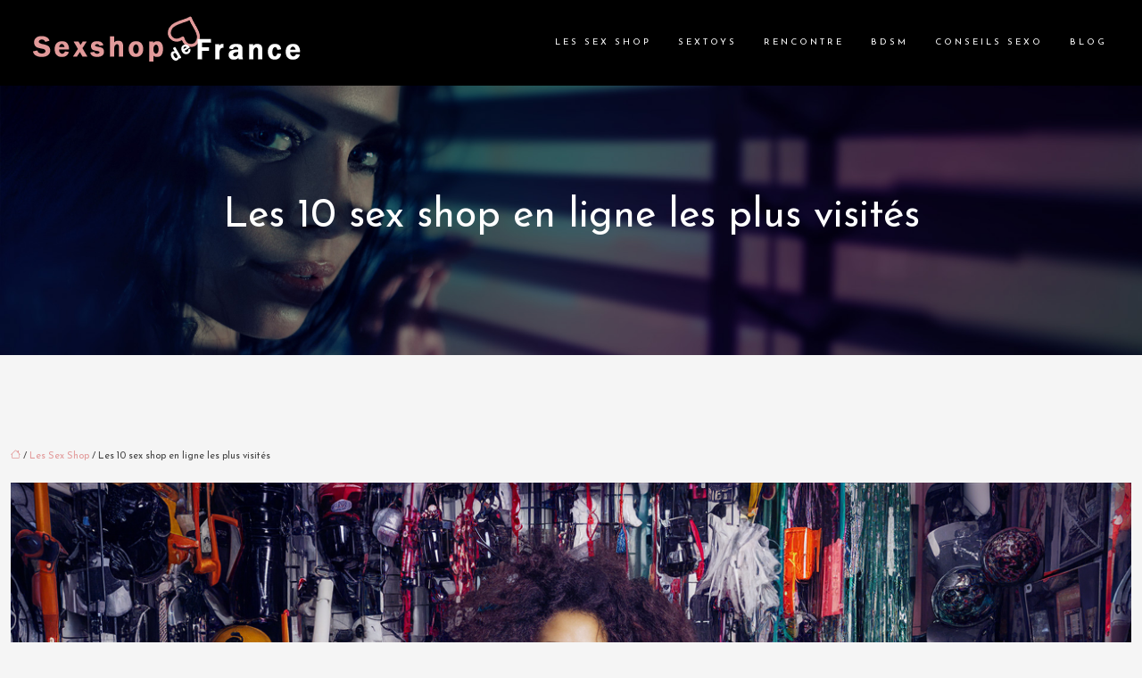

--- FILE ---
content_type: text/html; charset=UTF-8
request_url: https://www.sexshop-de-france.fr/les-10-sex-shop-en-ligne-les-plus-visites/
body_size: 15602
content:
<!DOCTYPE html>
<html lang="fr-FR">
<head>
<meta charset="UTF-8" />
<meta name="viewport" content="width=device-width">
<link rel="shortcut icon" href="/wp-content/uploads/2020/07/favicon.png" />
<script type="application/ld+json">
{
    "@context": "https://schema.org",
    "@graph": [
        {
            "@type": "WebSite",
            "@id": "https://www.sexshop-de-france.fr#website",
            "url": "https://www.sexshop-de-france.fr",
            "name": "sexshop-de-france",
            "inLanguage": "fr-FR",
            "publisher": {
                "@id": "https://www.sexshop-de-france.fr#organization"
            }
        },
        {
            "@type": "Organization",
            "@id": "https://www.sexshop-de-france.fr#organization",
            "name": "sexshop-de-france",
            "url": "https://www.sexshop-de-france.fr",
            "logo": {
                "@type": "ImageObject",
                "@id": "https://www.sexshop-de-france.fr#logo",
                "url": "https://www.sexshop-de-france.fr/wp-content/uploads/2020/07/logo-sexshopfrance.png"
            }
        },
        {
            "@type": "Person",
            "@id": "https://www.sexshop-de-france.fr/author/sexshop-de-france#person",
            "name": "admin",
            "jobTitle": "Rédaction Web",
            "url": "https://www.sexshop-de-france.fr/author/sexshop-de-france",
            "worksFor": {
                "@id": "https://www.sexshop-de-france.fr#organization"
            },
            "image": {
                "@type": "ImageObject",
                "url": ""
            }
        },
        {
            "@type": "WebPage",
            "@id": "https://www.sexshop-de-france.fr/les-10-sex-shop-en-ligne-les-plus-visites/#webpage",
            "url": "https://www.sexshop-de-france.fr/les-10-sex-shop-en-ligne-les-plus-visites/",
            "name": "Top 10 des sex shop en ligne les plus convoités",
            "isPartOf": {
                "@id": "https://www.sexshop-de-france.fr#website"
            },
            "breadcrumb": {
                "@id": "https://www.sexshop-de-france.fr/les-10-sex-shop-en-ligne-les-plus-visites/#breadcrumb"
            },
            "inLanguage": "fr_FR",
            "primaryImageOfPage": {
                "@id": "https://www.sexshop-de-france.fr/wp-content/uploads/2020/01/sexshop-en-ligne-top-10.png"
            }
        },
        {
            "@type": "Article",
            "@id": "https://www.sexshop-de-france.fr/les-10-sex-shop-en-ligne-les-plus-visites/#article",
            "headline": "Les 10 sex shop en ligne les plus visités",
            "description": "Certains sex shop en ligne reçoivent plus de visite que d’autres. Ils proposent souvent des objets coquins pour toutes les orientations sexuelles.",
            "mainEntityOfPage": {
                "@id": "https://www.sexshop-de-france.fr/les-10-sex-shop-en-ligne-les-plus-visites/#webpage"
            },
            "image": {
                "@type": "ImageObject",
                "@id": "https://www.sexshop-de-france.fr/wp-content/uploads/2020/01/sexshop-en-ligne-top-10.png",
                "url": "https://www.sexshop-de-france.fr/wp-content/uploads/2020/01/sexshop-en-ligne-top-10.png",
                "width": 1280,
                "height": 720
            },
            "wordCount": 3378,
            "isAccessibleForFree": true,
            "articleSection": [
                "Les Sex Shop"
            ],
            "datePublished": "2020-01-29T11:21:39+00:00",
            "author": {
                "@id": "https://www.sexshop-de-france.fr/author/sexshop-de-france#person"
            },
            "publisher": {
                "@id": "https://www.sexshop-de-france.fr#organization"
            },
            "inLanguage": "fr-FR"
        },
        {
            "@type": "BreadcrumbList",
            "@id": "https://www.sexshop-de-france.fr/les-10-sex-shop-en-ligne-les-plus-visites/#breadcrumb",
            "itemListElement": [
                {
                    "@type": "ListItem",
                    "position": 1,
                    "name": "Accueil",
                    "item": "https://www.sexshop-de-france.fr/"
                },
                {
                    "@type": "ListItem",
                    "position": 2,
                    "name": "Les Sex Shop",
                    "item": "https://www.sexshop-de-france.fr/les-sex-shop/"
                },
                {
                    "@type": "ListItem",
                    "position": 3,
                    "name": "Les 10 sex shop en ligne les plus visités",
                    "item": "https://www.sexshop-de-france.fr/les-10-sex-shop-en-ligne-les-plus-visites/"
                }
            ]
        }
    ]
}</script>
<meta name='robots' content='max-image-preview:large' />
<title>Top 10 des sex shop en ligne les plus convoités</title><meta name="description" content="Certains sex shop en ligne reçoivent plus de visite que d’autres. Ils proposent souvent des objets coquins pour toutes les orientations sexuelles."><link rel="alternate" title="oEmbed (JSON)" type="application/json+oembed" href="https://www.sexshop-de-france.fr/wp-json/oembed/1.0/embed?url=https%3A%2F%2Fwww.sexshop-de-france.fr%2Fles-10-sex-shop-en-ligne-les-plus-visites%2F" />
<link rel="alternate" title="oEmbed (XML)" type="text/xml+oembed" href="https://www.sexshop-de-france.fr/wp-json/oembed/1.0/embed?url=https%3A%2F%2Fwww.sexshop-de-france.fr%2Fles-10-sex-shop-en-ligne-les-plus-visites%2F&#038;format=xml" />
<style id='wp-img-auto-sizes-contain-inline-css' type='text/css'>
img:is([sizes=auto i],[sizes^="auto," i]){contain-intrinsic-size:3000px 1500px}
/*# sourceURL=wp-img-auto-sizes-contain-inline-css */
</style>
<style id='wp-block-library-inline-css' type='text/css'>
:root{--wp-block-synced-color:#7a00df;--wp-block-synced-color--rgb:122,0,223;--wp-bound-block-color:var(--wp-block-synced-color);--wp-editor-canvas-background:#ddd;--wp-admin-theme-color:#007cba;--wp-admin-theme-color--rgb:0,124,186;--wp-admin-theme-color-darker-10:#006ba1;--wp-admin-theme-color-darker-10--rgb:0,107,160.5;--wp-admin-theme-color-darker-20:#005a87;--wp-admin-theme-color-darker-20--rgb:0,90,135;--wp-admin-border-width-focus:2px}@media (min-resolution:192dpi){:root{--wp-admin-border-width-focus:1.5px}}.wp-element-button{cursor:pointer}:root .has-very-light-gray-background-color{background-color:#eee}:root .has-very-dark-gray-background-color{background-color:#313131}:root .has-very-light-gray-color{color:#eee}:root .has-very-dark-gray-color{color:#313131}:root .has-vivid-green-cyan-to-vivid-cyan-blue-gradient-background{background:linear-gradient(135deg,#00d084,#0693e3)}:root .has-purple-crush-gradient-background{background:linear-gradient(135deg,#34e2e4,#4721fb 50%,#ab1dfe)}:root .has-hazy-dawn-gradient-background{background:linear-gradient(135deg,#faaca8,#dad0ec)}:root .has-subdued-olive-gradient-background{background:linear-gradient(135deg,#fafae1,#67a671)}:root .has-atomic-cream-gradient-background{background:linear-gradient(135deg,#fdd79a,#004a59)}:root .has-nightshade-gradient-background{background:linear-gradient(135deg,#330968,#31cdcf)}:root .has-midnight-gradient-background{background:linear-gradient(135deg,#020381,#2874fc)}:root{--wp--preset--font-size--normal:16px;--wp--preset--font-size--huge:42px}.has-regular-font-size{font-size:1em}.has-larger-font-size{font-size:2.625em}.has-normal-font-size{font-size:var(--wp--preset--font-size--normal)}.has-huge-font-size{font-size:var(--wp--preset--font-size--huge)}.has-text-align-center{text-align:center}.has-text-align-left{text-align:left}.has-text-align-right{text-align:right}.has-fit-text{white-space:nowrap!important}#end-resizable-editor-section{display:none}.aligncenter{clear:both}.items-justified-left{justify-content:flex-start}.items-justified-center{justify-content:center}.items-justified-right{justify-content:flex-end}.items-justified-space-between{justify-content:space-between}.screen-reader-text{border:0;clip-path:inset(50%);height:1px;margin:-1px;overflow:hidden;padding:0;position:absolute;width:1px;word-wrap:normal!important}.screen-reader-text:focus{background-color:#ddd;clip-path:none;color:#444;display:block;font-size:1em;height:auto;left:5px;line-height:normal;padding:15px 23px 14px;text-decoration:none;top:5px;width:auto;z-index:100000}html :where(.has-border-color){border-style:solid}html :where([style*=border-top-color]){border-top-style:solid}html :where([style*=border-right-color]){border-right-style:solid}html :where([style*=border-bottom-color]){border-bottom-style:solid}html :where([style*=border-left-color]){border-left-style:solid}html :where([style*=border-width]){border-style:solid}html :where([style*=border-top-width]){border-top-style:solid}html :where([style*=border-right-width]){border-right-style:solid}html :where([style*=border-bottom-width]){border-bottom-style:solid}html :where([style*=border-left-width]){border-left-style:solid}html :where(img[class*=wp-image-]){height:auto;max-width:100%}:where(figure){margin:0 0 1em}html :where(.is-position-sticky){--wp-admin--admin-bar--position-offset:var(--wp-admin--admin-bar--height,0px)}@media screen and (max-width:600px){html :where(.is-position-sticky){--wp-admin--admin-bar--position-offset:0px}}

/*# sourceURL=wp-block-library-inline-css */
</style><style id='global-styles-inline-css' type='text/css'>
:root{--wp--preset--aspect-ratio--square: 1;--wp--preset--aspect-ratio--4-3: 4/3;--wp--preset--aspect-ratio--3-4: 3/4;--wp--preset--aspect-ratio--3-2: 3/2;--wp--preset--aspect-ratio--2-3: 2/3;--wp--preset--aspect-ratio--16-9: 16/9;--wp--preset--aspect-ratio--9-16: 9/16;--wp--preset--color--black: #000000;--wp--preset--color--cyan-bluish-gray: #abb8c3;--wp--preset--color--white: #ffffff;--wp--preset--color--pale-pink: #f78da7;--wp--preset--color--vivid-red: #cf2e2e;--wp--preset--color--luminous-vivid-orange: #ff6900;--wp--preset--color--luminous-vivid-amber: #fcb900;--wp--preset--color--light-green-cyan: #7bdcb5;--wp--preset--color--vivid-green-cyan: #00d084;--wp--preset--color--pale-cyan-blue: #8ed1fc;--wp--preset--color--vivid-cyan-blue: #0693e3;--wp--preset--color--vivid-purple: #9b51e0;--wp--preset--color--base: #f9f9f9;--wp--preset--color--base-2: #ffffff;--wp--preset--color--contrast: #111111;--wp--preset--color--contrast-2: #636363;--wp--preset--color--contrast-3: #A4A4A4;--wp--preset--color--accent: #cfcabe;--wp--preset--color--accent-2: #c2a990;--wp--preset--color--accent-3: #d8613c;--wp--preset--color--accent-4: #b1c5a4;--wp--preset--color--accent-5: #b5bdbc;--wp--preset--gradient--vivid-cyan-blue-to-vivid-purple: linear-gradient(135deg,rgb(6,147,227) 0%,rgb(155,81,224) 100%);--wp--preset--gradient--light-green-cyan-to-vivid-green-cyan: linear-gradient(135deg,rgb(122,220,180) 0%,rgb(0,208,130) 100%);--wp--preset--gradient--luminous-vivid-amber-to-luminous-vivid-orange: linear-gradient(135deg,rgb(252,185,0) 0%,rgb(255,105,0) 100%);--wp--preset--gradient--luminous-vivid-orange-to-vivid-red: linear-gradient(135deg,rgb(255,105,0) 0%,rgb(207,46,46) 100%);--wp--preset--gradient--very-light-gray-to-cyan-bluish-gray: linear-gradient(135deg,rgb(238,238,238) 0%,rgb(169,184,195) 100%);--wp--preset--gradient--cool-to-warm-spectrum: linear-gradient(135deg,rgb(74,234,220) 0%,rgb(151,120,209) 20%,rgb(207,42,186) 40%,rgb(238,44,130) 60%,rgb(251,105,98) 80%,rgb(254,248,76) 100%);--wp--preset--gradient--blush-light-purple: linear-gradient(135deg,rgb(255,206,236) 0%,rgb(152,150,240) 100%);--wp--preset--gradient--blush-bordeaux: linear-gradient(135deg,rgb(254,205,165) 0%,rgb(254,45,45) 50%,rgb(107,0,62) 100%);--wp--preset--gradient--luminous-dusk: linear-gradient(135deg,rgb(255,203,112) 0%,rgb(199,81,192) 50%,rgb(65,88,208) 100%);--wp--preset--gradient--pale-ocean: linear-gradient(135deg,rgb(255,245,203) 0%,rgb(182,227,212) 50%,rgb(51,167,181) 100%);--wp--preset--gradient--electric-grass: linear-gradient(135deg,rgb(202,248,128) 0%,rgb(113,206,126) 100%);--wp--preset--gradient--midnight: linear-gradient(135deg,rgb(2,3,129) 0%,rgb(40,116,252) 100%);--wp--preset--gradient--gradient-1: linear-gradient(to bottom, #cfcabe 0%, #F9F9F9 100%);--wp--preset--gradient--gradient-2: linear-gradient(to bottom, #C2A990 0%, #F9F9F9 100%);--wp--preset--gradient--gradient-3: linear-gradient(to bottom, #D8613C 0%, #F9F9F9 100%);--wp--preset--gradient--gradient-4: linear-gradient(to bottom, #B1C5A4 0%, #F9F9F9 100%);--wp--preset--gradient--gradient-5: linear-gradient(to bottom, #B5BDBC 0%, #F9F9F9 100%);--wp--preset--gradient--gradient-6: linear-gradient(to bottom, #A4A4A4 0%, #F9F9F9 100%);--wp--preset--gradient--gradient-7: linear-gradient(to bottom, #cfcabe 50%, #F9F9F9 50%);--wp--preset--gradient--gradient-8: linear-gradient(to bottom, #C2A990 50%, #F9F9F9 50%);--wp--preset--gradient--gradient-9: linear-gradient(to bottom, #D8613C 50%, #F9F9F9 50%);--wp--preset--gradient--gradient-10: linear-gradient(to bottom, #B1C5A4 50%, #F9F9F9 50%);--wp--preset--gradient--gradient-11: linear-gradient(to bottom, #B5BDBC 50%, #F9F9F9 50%);--wp--preset--gradient--gradient-12: linear-gradient(to bottom, #A4A4A4 50%, #F9F9F9 50%);--wp--preset--font-size--small: 13px;--wp--preset--font-size--medium: 20px;--wp--preset--font-size--large: 36px;--wp--preset--font-size--x-large: 42px;--wp--preset--spacing--20: min(1.5rem, 2vw);--wp--preset--spacing--30: min(2.5rem, 3vw);--wp--preset--spacing--40: min(4rem, 5vw);--wp--preset--spacing--50: min(6.5rem, 8vw);--wp--preset--spacing--60: min(10.5rem, 13vw);--wp--preset--spacing--70: 3.38rem;--wp--preset--spacing--80: 5.06rem;--wp--preset--spacing--10: 1rem;--wp--preset--shadow--natural: 6px 6px 9px rgba(0, 0, 0, 0.2);--wp--preset--shadow--deep: 12px 12px 50px rgba(0, 0, 0, 0.4);--wp--preset--shadow--sharp: 6px 6px 0px rgba(0, 0, 0, 0.2);--wp--preset--shadow--outlined: 6px 6px 0px -3px rgb(255, 255, 255), 6px 6px rgb(0, 0, 0);--wp--preset--shadow--crisp: 6px 6px 0px rgb(0, 0, 0);}:root { --wp--style--global--content-size: 1320px;--wp--style--global--wide-size: 1920px; }:where(body) { margin: 0; }.wp-site-blocks { padding-top: var(--wp--style--root--padding-top); padding-bottom: var(--wp--style--root--padding-bottom); }.has-global-padding { padding-right: var(--wp--style--root--padding-right); padding-left: var(--wp--style--root--padding-left); }.has-global-padding > .alignfull { margin-right: calc(var(--wp--style--root--padding-right) * -1); margin-left: calc(var(--wp--style--root--padding-left) * -1); }.has-global-padding :where(:not(.alignfull.is-layout-flow) > .has-global-padding:not(.wp-block-block, .alignfull)) { padding-right: 0; padding-left: 0; }.has-global-padding :where(:not(.alignfull.is-layout-flow) > .has-global-padding:not(.wp-block-block, .alignfull)) > .alignfull { margin-left: 0; margin-right: 0; }.wp-site-blocks > .alignleft { float: left; margin-right: 2em; }.wp-site-blocks > .alignright { float: right; margin-left: 2em; }.wp-site-blocks > .aligncenter { justify-content: center; margin-left: auto; margin-right: auto; }:where(.wp-site-blocks) > * { margin-block-start: 1.2rem; margin-block-end: 0; }:where(.wp-site-blocks) > :first-child { margin-block-start: 0; }:where(.wp-site-blocks) > :last-child { margin-block-end: 0; }:root { --wp--style--block-gap: 1.2rem; }:root :where(.is-layout-flow) > :first-child{margin-block-start: 0;}:root :where(.is-layout-flow) > :last-child{margin-block-end: 0;}:root :where(.is-layout-flow) > *{margin-block-start: 1.2rem;margin-block-end: 0;}:root :where(.is-layout-constrained) > :first-child{margin-block-start: 0;}:root :where(.is-layout-constrained) > :last-child{margin-block-end: 0;}:root :where(.is-layout-constrained) > *{margin-block-start: 1.2rem;margin-block-end: 0;}:root :where(.is-layout-flex){gap: 1.2rem;}:root :where(.is-layout-grid){gap: 1.2rem;}.is-layout-flow > .alignleft{float: left;margin-inline-start: 0;margin-inline-end: 2em;}.is-layout-flow > .alignright{float: right;margin-inline-start: 2em;margin-inline-end: 0;}.is-layout-flow > .aligncenter{margin-left: auto !important;margin-right: auto !important;}.is-layout-constrained > .alignleft{float: left;margin-inline-start: 0;margin-inline-end: 2em;}.is-layout-constrained > .alignright{float: right;margin-inline-start: 2em;margin-inline-end: 0;}.is-layout-constrained > .aligncenter{margin-left: auto !important;margin-right: auto !important;}.is-layout-constrained > :where(:not(.alignleft):not(.alignright):not(.alignfull)){max-width: var(--wp--style--global--content-size);margin-left: auto !important;margin-right: auto !important;}.is-layout-constrained > .alignwide{max-width: var(--wp--style--global--wide-size);}body .is-layout-flex{display: flex;}.is-layout-flex{flex-wrap: wrap;align-items: center;}.is-layout-flex > :is(*, div){margin: 0;}body .is-layout-grid{display: grid;}.is-layout-grid > :is(*, div){margin: 0;}body{--wp--style--root--padding-top: 0px;--wp--style--root--padding-right: var(--wp--preset--spacing--50);--wp--style--root--padding-bottom: 0px;--wp--style--root--padding-left: var(--wp--preset--spacing--50);}a:where(:not(.wp-element-button)){text-decoration: underline;}:root :where(a:where(:not(.wp-element-button)):hover){text-decoration: none;}:root :where(.wp-element-button, .wp-block-button__link){background-color: var(--wp--preset--color--contrast);border-radius: .33rem;border-color: var(--wp--preset--color--contrast);border-width: 0;color: var(--wp--preset--color--base);font-family: inherit;font-size: var(--wp--preset--font-size--small);font-style: normal;font-weight: 500;letter-spacing: inherit;line-height: inherit;padding-top: 0.6rem;padding-right: 1rem;padding-bottom: 0.6rem;padding-left: 1rem;text-decoration: none;text-transform: inherit;}:root :where(.wp-element-button:hover, .wp-block-button__link:hover){background-color: var(--wp--preset--color--contrast-2);border-color: var(--wp--preset--color--contrast-2);color: var(--wp--preset--color--base);}:root :where(.wp-element-button:focus, .wp-block-button__link:focus){background-color: var(--wp--preset--color--contrast-2);border-color: var(--wp--preset--color--contrast-2);color: var(--wp--preset--color--base);outline-color: var(--wp--preset--color--contrast);outline-offset: 2px;outline-style: dotted;outline-width: 1px;}:root :where(.wp-element-button:active, .wp-block-button__link:active){background-color: var(--wp--preset--color--contrast);color: var(--wp--preset--color--base);}:root :where(.wp-element-caption, .wp-block-audio figcaption, .wp-block-embed figcaption, .wp-block-gallery figcaption, .wp-block-image figcaption, .wp-block-table figcaption, .wp-block-video figcaption){color: var(--wp--preset--color--contrast-2);font-family: var(--wp--preset--font-family--body);font-size: 0.8rem;}.has-black-color{color: var(--wp--preset--color--black) !important;}.has-cyan-bluish-gray-color{color: var(--wp--preset--color--cyan-bluish-gray) !important;}.has-white-color{color: var(--wp--preset--color--white) !important;}.has-pale-pink-color{color: var(--wp--preset--color--pale-pink) !important;}.has-vivid-red-color{color: var(--wp--preset--color--vivid-red) !important;}.has-luminous-vivid-orange-color{color: var(--wp--preset--color--luminous-vivid-orange) !important;}.has-luminous-vivid-amber-color{color: var(--wp--preset--color--luminous-vivid-amber) !important;}.has-light-green-cyan-color{color: var(--wp--preset--color--light-green-cyan) !important;}.has-vivid-green-cyan-color{color: var(--wp--preset--color--vivid-green-cyan) !important;}.has-pale-cyan-blue-color{color: var(--wp--preset--color--pale-cyan-blue) !important;}.has-vivid-cyan-blue-color{color: var(--wp--preset--color--vivid-cyan-blue) !important;}.has-vivid-purple-color{color: var(--wp--preset--color--vivid-purple) !important;}.has-base-color{color: var(--wp--preset--color--base) !important;}.has-base-2-color{color: var(--wp--preset--color--base-2) !important;}.has-contrast-color{color: var(--wp--preset--color--contrast) !important;}.has-contrast-2-color{color: var(--wp--preset--color--contrast-2) !important;}.has-contrast-3-color{color: var(--wp--preset--color--contrast-3) !important;}.has-accent-color{color: var(--wp--preset--color--accent) !important;}.has-accent-2-color{color: var(--wp--preset--color--accent-2) !important;}.has-accent-3-color{color: var(--wp--preset--color--accent-3) !important;}.has-accent-4-color{color: var(--wp--preset--color--accent-4) !important;}.has-accent-5-color{color: var(--wp--preset--color--accent-5) !important;}.has-black-background-color{background-color: var(--wp--preset--color--black) !important;}.has-cyan-bluish-gray-background-color{background-color: var(--wp--preset--color--cyan-bluish-gray) !important;}.has-white-background-color{background-color: var(--wp--preset--color--white) !important;}.has-pale-pink-background-color{background-color: var(--wp--preset--color--pale-pink) !important;}.has-vivid-red-background-color{background-color: var(--wp--preset--color--vivid-red) !important;}.has-luminous-vivid-orange-background-color{background-color: var(--wp--preset--color--luminous-vivid-orange) !important;}.has-luminous-vivid-amber-background-color{background-color: var(--wp--preset--color--luminous-vivid-amber) !important;}.has-light-green-cyan-background-color{background-color: var(--wp--preset--color--light-green-cyan) !important;}.has-vivid-green-cyan-background-color{background-color: var(--wp--preset--color--vivid-green-cyan) !important;}.has-pale-cyan-blue-background-color{background-color: var(--wp--preset--color--pale-cyan-blue) !important;}.has-vivid-cyan-blue-background-color{background-color: var(--wp--preset--color--vivid-cyan-blue) !important;}.has-vivid-purple-background-color{background-color: var(--wp--preset--color--vivid-purple) !important;}.has-base-background-color{background-color: var(--wp--preset--color--base) !important;}.has-base-2-background-color{background-color: var(--wp--preset--color--base-2) !important;}.has-contrast-background-color{background-color: var(--wp--preset--color--contrast) !important;}.has-contrast-2-background-color{background-color: var(--wp--preset--color--contrast-2) !important;}.has-contrast-3-background-color{background-color: var(--wp--preset--color--contrast-3) !important;}.has-accent-background-color{background-color: var(--wp--preset--color--accent) !important;}.has-accent-2-background-color{background-color: var(--wp--preset--color--accent-2) !important;}.has-accent-3-background-color{background-color: var(--wp--preset--color--accent-3) !important;}.has-accent-4-background-color{background-color: var(--wp--preset--color--accent-4) !important;}.has-accent-5-background-color{background-color: var(--wp--preset--color--accent-5) !important;}.has-black-border-color{border-color: var(--wp--preset--color--black) !important;}.has-cyan-bluish-gray-border-color{border-color: var(--wp--preset--color--cyan-bluish-gray) !important;}.has-white-border-color{border-color: var(--wp--preset--color--white) !important;}.has-pale-pink-border-color{border-color: var(--wp--preset--color--pale-pink) !important;}.has-vivid-red-border-color{border-color: var(--wp--preset--color--vivid-red) !important;}.has-luminous-vivid-orange-border-color{border-color: var(--wp--preset--color--luminous-vivid-orange) !important;}.has-luminous-vivid-amber-border-color{border-color: var(--wp--preset--color--luminous-vivid-amber) !important;}.has-light-green-cyan-border-color{border-color: var(--wp--preset--color--light-green-cyan) !important;}.has-vivid-green-cyan-border-color{border-color: var(--wp--preset--color--vivid-green-cyan) !important;}.has-pale-cyan-blue-border-color{border-color: var(--wp--preset--color--pale-cyan-blue) !important;}.has-vivid-cyan-blue-border-color{border-color: var(--wp--preset--color--vivid-cyan-blue) !important;}.has-vivid-purple-border-color{border-color: var(--wp--preset--color--vivid-purple) !important;}.has-base-border-color{border-color: var(--wp--preset--color--base) !important;}.has-base-2-border-color{border-color: var(--wp--preset--color--base-2) !important;}.has-contrast-border-color{border-color: var(--wp--preset--color--contrast) !important;}.has-contrast-2-border-color{border-color: var(--wp--preset--color--contrast-2) !important;}.has-contrast-3-border-color{border-color: var(--wp--preset--color--contrast-3) !important;}.has-accent-border-color{border-color: var(--wp--preset--color--accent) !important;}.has-accent-2-border-color{border-color: var(--wp--preset--color--accent-2) !important;}.has-accent-3-border-color{border-color: var(--wp--preset--color--accent-3) !important;}.has-accent-4-border-color{border-color: var(--wp--preset--color--accent-4) !important;}.has-accent-5-border-color{border-color: var(--wp--preset--color--accent-5) !important;}.has-vivid-cyan-blue-to-vivid-purple-gradient-background{background: var(--wp--preset--gradient--vivid-cyan-blue-to-vivid-purple) !important;}.has-light-green-cyan-to-vivid-green-cyan-gradient-background{background: var(--wp--preset--gradient--light-green-cyan-to-vivid-green-cyan) !important;}.has-luminous-vivid-amber-to-luminous-vivid-orange-gradient-background{background: var(--wp--preset--gradient--luminous-vivid-amber-to-luminous-vivid-orange) !important;}.has-luminous-vivid-orange-to-vivid-red-gradient-background{background: var(--wp--preset--gradient--luminous-vivid-orange-to-vivid-red) !important;}.has-very-light-gray-to-cyan-bluish-gray-gradient-background{background: var(--wp--preset--gradient--very-light-gray-to-cyan-bluish-gray) !important;}.has-cool-to-warm-spectrum-gradient-background{background: var(--wp--preset--gradient--cool-to-warm-spectrum) !important;}.has-blush-light-purple-gradient-background{background: var(--wp--preset--gradient--blush-light-purple) !important;}.has-blush-bordeaux-gradient-background{background: var(--wp--preset--gradient--blush-bordeaux) !important;}.has-luminous-dusk-gradient-background{background: var(--wp--preset--gradient--luminous-dusk) !important;}.has-pale-ocean-gradient-background{background: var(--wp--preset--gradient--pale-ocean) !important;}.has-electric-grass-gradient-background{background: var(--wp--preset--gradient--electric-grass) !important;}.has-midnight-gradient-background{background: var(--wp--preset--gradient--midnight) !important;}.has-gradient-1-gradient-background{background: var(--wp--preset--gradient--gradient-1) !important;}.has-gradient-2-gradient-background{background: var(--wp--preset--gradient--gradient-2) !important;}.has-gradient-3-gradient-background{background: var(--wp--preset--gradient--gradient-3) !important;}.has-gradient-4-gradient-background{background: var(--wp--preset--gradient--gradient-4) !important;}.has-gradient-5-gradient-background{background: var(--wp--preset--gradient--gradient-5) !important;}.has-gradient-6-gradient-background{background: var(--wp--preset--gradient--gradient-6) !important;}.has-gradient-7-gradient-background{background: var(--wp--preset--gradient--gradient-7) !important;}.has-gradient-8-gradient-background{background: var(--wp--preset--gradient--gradient-8) !important;}.has-gradient-9-gradient-background{background: var(--wp--preset--gradient--gradient-9) !important;}.has-gradient-10-gradient-background{background: var(--wp--preset--gradient--gradient-10) !important;}.has-gradient-11-gradient-background{background: var(--wp--preset--gradient--gradient-11) !important;}.has-gradient-12-gradient-background{background: var(--wp--preset--gradient--gradient-12) !important;}.has-small-font-size{font-size: var(--wp--preset--font-size--small) !important;}.has-medium-font-size{font-size: var(--wp--preset--font-size--medium) !important;}.has-large-font-size{font-size: var(--wp--preset--font-size--large) !important;}.has-x-large-font-size{font-size: var(--wp--preset--font-size--x-large) !important;}
/*# sourceURL=global-styles-inline-css */
</style>

<link rel='stylesheet' id='default-css' href='https://www.sexshop-de-france.fr/wp-content/themes/factory-templates-4/style.css?ver=581521f457897d65e27e931585529210' type='text/css' media='all' />
<link rel='stylesheet' id='bootstrap5-css' href='https://www.sexshop-de-france.fr/wp-content/themes/factory-templates-4/css/bootstrap.min.css?ver=581521f457897d65e27e931585529210' type='text/css' media='all' />
<link rel='stylesheet' id='bootstrap-icon-css' href='https://www.sexshop-de-france.fr/wp-content/themes/factory-templates-4/css/bootstrap-icons.css?ver=581521f457897d65e27e931585529210' type='text/css' media='all' />
<link rel='stylesheet' id='global-css' href='https://www.sexshop-de-france.fr/wp-content/themes/factory-templates-4/css/global.css?ver=581521f457897d65e27e931585529210' type='text/css' media='all' />
<link rel='stylesheet' id='light-theme-css' href='https://www.sexshop-de-france.fr/wp-content/themes/factory-templates-4/css/light.css?ver=581521f457897d65e27e931585529210' type='text/css' media='all' />
<script type="text/javascript" src="https://code.jquery.com/jquery-3.2.1.min.js?ver=581521f457897d65e27e931585529210" id="jquery3.2.1-js"></script>
<script type="text/javascript" src="https://www.sexshop-de-france.fr/wp-content/themes/factory-templates-4/js/fn.js?ver=581521f457897d65e27e931585529210" id="default_script-js"></script>
<link rel="https://api.w.org/" href="https://www.sexshop-de-france.fr/wp-json/" /><link rel="alternate" title="JSON" type="application/json" href="https://www.sexshop-de-france.fr/wp-json/wp/v2/posts/166" /><link rel="EditURI" type="application/rsd+xml" title="RSD" href="https://www.sexshop-de-france.fr/xmlrpc.php?rsd" />
<link rel="canonical" href="https://www.sexshop-de-france.fr/les-10-sex-shop-en-ligne-les-plus-visites/" />
<link rel='shortlink' href='https://www.sexshop-de-france.fr/?p=166' />
 
<meta name="google-site-verification" content="UClGLuc7nwd7QmXTi08AkJ_JXERf554BNuAf00noMMo" />
<meta name="google-site-verification" content="xr2xMX9nr20PRYD-lpg6thff5lHOkPTxWvBNVjASgkI" />
<link href="https://fonts.googleapis.com/css2?family=Josefin+Sans&display=swap" rel="stylesheet"> 
<style type="text/css">
.default_color_background,.menu-bars{background-color : #e29a9a }.default_color_text,a,h1 span,h2 span,h3 span,h4 span,h5 span,h6 span{color :#e29a9a }.navigation li a,.navigation li.disabled,.navigation li.active a,.owl-dots .owl-dot.active span,.owl-dots .owl-dot:hover span{background-color: #e29a9a;}
.block-spc{border-color:#e29a9a}
.page-content a{color : #e29a9a }.page-content a:hover{color : #b57b7b }.home .body-content a{color : #e29a9a }.home .body-content a:hover{color : #b57b7b }.col-menu,.main-navigation{background-color:transparent;}nav .bi-list{color:#fff}nav .navbar-toggler{background-color:#e29a9a}body:not(.home) .main-navigation{background-color:#000}.main-navigation {padding:0px;}.main-navigation.scrolled{padding:0px;}.main-navigation nav li{padding:20px 15px;}.main-navigation.scrolled{background-color:rgba(0,0,0,.85);}.main-navigation .logo-main{height: auto;}.main-navigation  .logo-sticky{height: auto;}@media(min-width:990px){nav li a{padding:0px!important}}.main-navigation .sub-menu{background-color: #000;}nav li a{font-size:10px;}nav li a{line-height:20px;}nav li a{color:#fff!important;}nav li:hover > a,.current-menu-item > a{color:rgba(255,255,255,.6)!important;}.main-navigation .sub-menu{padding:0px}.main-navigation ul ul li{padding:10px}.archive h1{color:#fff!important;}.archive h1{text-align:left!important;} .archive h1{font-size:45px}  .archive h2,.cat-description h2{font-size:25px} .archive h2 a,.cat-description h2{color:#0a0a0a!important;}.archive .readmore{background-color:#e29a9a;}.archive .readmore{color:#fff;}.archive .readmore:hover{background-color:#b57b7b;}.archive .readmore:hover{color:#fff;}.archive .readmore{padding:8px 20px;}.archive .readmore{border-width: 0px}.single h1{color:#fff!important;}.single .the-post h2{color:#0a0a0a!important;}.single .the-post h3{color:#0a0a0a!important;}.single .the-post h4{color:#0a0a0a!important;}.single .the-post h5{color:#0a0a0a!important;}.single .the-post h6{color:#0a0a0a!important;} .single .post-content a{color:#e29a9a} .single .post-content a:hover{color:#b57b7b}.single h1{text-align:center!important;}.single h1{font-size: 45px}.single h2{font-size: 25px}.single h3{font-size: 21px}.single h4{font-size: 18px}.single h5{font-size: 16px}.single h6{font-size: 15px}footer{background-position:top }  footer{padding:0px} </style>
<style>:root {
    --color-primary: #e29a9a;
    --color-primary-light: #ffc8c8;
    --color-primary-dark: #9e6b6b;
    --color-primary-hover: #cb8a8a;
    --color-primary-muted: #fff6f6;
            --color-background: #f5f5f5;
    --color-text: #000000;
} </style>
<style id="custom-st" type="text/css">
body{font-size:15px;line-height:27px;color:#424242;font-family:'Josefin Sans',sans-serif;font-weight:400;}nav li a{letter-spacing:3px;text-transform:uppercase;}.main-navigation .menu-item-has-children:after{top:15px!important;color:#fff;}.col-bann-resize{min-height:calc(100% + 40px)!important;}footer{color:#999999;}.footer-widget{font-size:20px!important;}footer .copyright{padding:30px 0px;}.widget_sidebar .sidebar-widget{color:#222;line-height:30px;padding-bottom:10px;}.widget_sidebar{margin-bottom:40px;}.to-top{z-index:1!important;}@media (max-width:996px){.main-navigation {background-color:#000!important;}.main-navigation nav li{padding:0px;}h1{font-size:35px!important;}.home h2{font-size:26px!important;}#logo img{width:70%!important;height:70%!important;}}</style>
</head> 

<body class="wp-singular post-template-default single single-post postid-166 single-format-standard wp-theme-factory-templates-4 catid-1" style="background-color: #f5f5f5;">

<div class="main-navigation  container-fluid is_sticky none-mobile">
<nav class="navbar navbar-expand-lg px-4 container-fluid">

<a id="logo" href="https://www.sexshop-de-france.fr">
<img class="logo-main" src="/wp-content/uploads/2020/07/logo-sexshopfrance.png"  width="auto"   height="auto"  alt="logo">
<img class="logo-sticky" src="/wp-content/uploads/2020/07/logo-sexshopfrance.png" width="auto" height="auto" alt="logo"></a>

    <button class="navbar-toggler" type="button" data-bs-toggle="collapse" data-bs-target="#navbarSupportedContent" aria-controls="navbarSupportedContent" aria-expanded="false" aria-label="Toggle navigation">
      <span class="navbar-toggler-icon"><i class="bi bi-list"></i></span>
    </button>

    <div class="collapse navbar-collapse" id="navbarSupportedContent">

<ul id="main-menu" class="classic-menu navbar-nav ms-auto mb-2 mb-lg-0"><li id="menu-item-340" class="menu-item menu-item-type-taxonomy menu-item-object-category current-post-ancestor current-menu-parent current-post-parent"><a href="https://www.sexshop-de-france.fr/les-sex-shop/">Les Sex Shop</a></li>
<li id="menu-item-339" class="menu-item menu-item-type-taxonomy menu-item-object-category"><a href="https://www.sexshop-de-france.fr/sextoys/">Sextoys</a></li>
<li id="menu-item-338" class="menu-item menu-item-type-taxonomy menu-item-object-category"><a href="https://www.sexshop-de-france.fr/rencontre/">Rencontre</a></li>
<li id="menu-item-334" class="menu-item menu-item-type-taxonomy menu-item-object-category"><a href="https://www.sexshop-de-france.fr/bdsm/">BDSM</a></li>
<li id="menu-item-336" class="menu-item menu-item-type-taxonomy menu-item-object-category"><a href="https://www.sexshop-de-france.fr/conseils-sexo/">Conseils Sexo</a></li>
<li id="menu-item-335" class="menu-item menu-item-type-taxonomy menu-item-object-category"><a href="https://www.sexshop-de-france.fr/blog/">Blog</a></li>
</ul>
</div>
</nav>
</div><!--menu-->
<div style="background-color:sexshop-de-france" class="body-content     ">
  

<div class="container-fluid subheader" style=" background-image:url(/wp-content/uploads/2020/07/bg-sexshop-in-france.jpg);background-position:top ; background-color:#000;">
<div id="mask" style=""></div>	
<div class="container-xxl"><h1 class="title">Les 10 sex shop en ligne les plus visités</h1></div></div>	



<div class="post-content container-xxl"> 


<div class="row">
<div class="  col-xxl-9  col-md-12">	



<div class="all-post-content">
<article>
<div style="font-size: 11px" class="breadcrumb"><a href="/"><i class="bi bi-house"></i></a>&nbsp;/&nbsp;<a href="https://www.sexshop-de-france.fr/les-sex-shop/">Les Sex Shop</a>&nbsp;/&nbsp;Les 10 sex shop en ligne les plus visités</div>
 <div class="text-center mb-4"><img class="img-fluid"  src="https://www.sexshop-de-france.fr/wp-content/uploads/2020/01/sexshop-en-ligne-top-10.png" /></div><div class="the-post">





<p style="text-align: justify;">Envie de goûter au plaisir à deux, trio ou en solo autrement ? Les <strong>sex shop</strong> <strong>en ligne</strong> sont là pour exaucer votre souhait. Mais pour éviter les mauvaises surprises, il vaut mieux ne faire confiance qu’à ceux qui gagnent en notoriété et conseillés par les consommateurs.</p>
<p style="text-align: justify;">Dans cet article, nous plongerons dans l’intimité de ces <strong>dix havres de l’érotisme en ligne</strong>, révélant non seulement leurs produits les plus en vue, mais aussi les politiques discrètes qui régissent leurs expéditions et leurs retours. Nous explorerons les nuances de leur offre, des vibromasseurs aux jeux de rôle, en passant par les aphrodisiaques et les accessoires de bondage, pour offrir un aperçu complet de cet univers délicieusement tentateur.</p>
<h2 style="text-align: justify;">Vue d’ensemble des boutiques en ligne les plus prisées</h2>
<p style="text-align: justify;">Les <strong>sex shops en ligne</strong> émergent comme des destinations incontournables pour ceux qui cherchent de nouvelles expériences sensuelles. Ces plateformes digitales offrent une variété vertigineuse de produits pour <strong>satisfaire les désirs les plus intimes</strong>. Des jouets vibrants aux ensembles de lingerie séduisants, chaque e-boutique propose une gamme diversifiée qui attire un large éventail de visiteurs.</p>
<p style="text-align: justify;">Les clients, qu’ils soient novices, curieux ou des habitués, affluent vers ces boutiques en ligne à la recherche de <strong>produits érotiques</strong>. Mais, la confidentialité et la discrétion sont primordiaux dans cet espace, garantissant une expérience d’achat sans jugement ni intrusion.</p>
<h3 style="text-align: justify;">Analyse démographique des visiteurs</h3>
<p style="text-align: justify;">Les données démographiques révèlent une clientèle diversifiée, avec une prédominance de <strong>jeunes adultes âgés entre 18 et 35 ans</strong>, représentant environ 60% des visiteurs. Les femmes constituent une part significative de la clientèle, avec près de 45% des achats effectués par ce groupe démographique. Les hommes représentent le reste, avec un intérêt croissant pour les produits axés sur le plaisir masculin, tels que les cockrings et les stimulateurs prostatiques.</p>
<p style="text-align: justify;"><img fetchpriority="high" decoding="async" class="aligncenter wp-image-363 size-full" src="https://www.sexshop-de-france.fr/wp-content/uploads/2020/01/Pourcentage-de-visiteurs-des-sexshops-en-ligne.png" alt="Pourcentage de visiteurs des sexshops en ligne" width="500" height="500" srcset="https://www.sexshop-de-france.fr/wp-content/uploads/2020/01/Pourcentage-de-visiteurs-des-sexshops-en-ligne.png 500w, https://www.sexshop-de-france.fr/wp-content/uploads/2020/01/Pourcentage-de-visiteurs-des-sexshops-en-ligne-300x300.png 300w, https://www.sexshop-de-france.fr/wp-content/uploads/2020/01/Pourcentage-de-visiteurs-des-sexshops-en-ligne-150x150.png 150w" sizes="(max-width: 500px) 100vw, 500px"></p>
<p style="text-align: justify;"><img decoding="async" class="aligncenter wp-image-364 size-full" src="https://www.sexshop-de-france.fr/wp-content/uploads/2020/01/Pourcentage-de-visiteurs-des-sexshops-en-ligne-hommes-et-femmes.png" alt="Pourcentage de visiteurs des sexshops en ligne hommes et femmes" width="500" height="500" srcset="https://www.sexshop-de-france.fr/wp-content/uploads/2020/01/Pourcentage-de-visiteurs-des-sexshops-en-ligne-hommes-et-femmes.png 500w, https://www.sexshop-de-france.fr/wp-content/uploads/2020/01/Pourcentage-de-visiteurs-des-sexshops-en-ligne-hommes-et-femmes-300x300.png 300w, https://www.sexshop-de-france.fr/wp-content/uploads/2020/01/Pourcentage-de-visiteurs-des-sexshops-en-ligne-hommes-et-femmes-150x150.png 150w" sizes="(max-width: 500px) 100vw, 500px"></p>
<h3 style="text-align: justify;">Tendances clés en matière de ventes</h3>
<p style="text-align: justify;">Les produits en vogue les plus vendus révèlent un intérêt croissant pour les <strong>accessoires de jeu de rôle</strong> et les <strong>produits de bondage</strong>, suggérant une volonté d’exploration et de diversification des expériences sexuelles.</p>
<p style="text-align: justify;">Les <strong>vibromasseurs</strong> restent des best-sellers, avec une demande constante pour des modèles innovants offrant une stimulation optimale.</p>
<p style="text-align: justify;">En outre, les <strong>ensembles de lingerie</strong> et les <strong>produits aphrodisiaques</strong> connaissent une popularité croissante, soulignant l’importance de l’érotisme et du plaisir dans l’expérience des clients.</p>
<h2 style="text-align: justify;">Les sex shop en ligne pour les femmes</h2>
<p style="text-align: justify;">Les magasins spécialisés en vente d’objets de sexe pensent particulièrement à l’épanouissement sexuel des femmes. Conscients de la diversité des plaisirs féminins, ces boutiques en ligne offrent une vaste sélection de produits soigneusement sélectionnés pour encourager l’exploration, la découverte et le plaisir.</p>
<h3 style="text-align: justify;">1 – Passage du désir</h3>
<p style="text-align: justify;">Ayant vu le jour en 2006, <strong>Passage du Désir</strong> s’engage à aider les couples à rompre une bonne fois pour toutes avec les routines. Le sex shop veut ainsi que le plaisir sensuel et sexuel s’invite dans votre chambre à coucher.</p>
<p style="text-align: justify;">Au-delà de la simple commercialisation de produits, cette marque s’engage à <strong>offrir une expérience sensuelle et épanouissante pour les couples</strong>, encourageant l’exploration et la complicité.</p>
<h4 style="text-align: justify;">Produits populaires</h4>
<p style="text-align: justify;">Passage du Désir propose une gamme diversifiée de produits populaires conçus pour <strong>raviver la flamme de la passion</strong> et encourager l’intimité entre les partenaires. Parmi les produits les plus appréciés, on trouve des :</p>
<ul style="text-align: justify;">
<li>accessoires novateurs tels que les huiles de massage aphrodisiaques,</li>
<li>bougies parfumées sensuelles,</li>
<li>jeux de société érotiques,</li>
<li>coffrets cadeaux romantiques.</li>
</ul>
<p style="text-align: justify;">Ces articles sont sélectionnés avec soin pour stimuler les sens et inspirer des moments inoubliables de plaisir partagé.</p>
<h4 style="text-align: justify;">Différenciation de la marque</h4>
<p style="text-align: justify;">Ce qui distingue Passage du Désir des autres <strong>sexshops en ligne</strong> est son engagement à créer une expérience holistique pour les couples, en mettant l’accent sur la connexion émotionnelle et l’épanouissement sexuel. Contrairement à de nombreuses marques axées uniquement sur la vente de produits, Passage du Désir offre un environnement accueillant et informatif, fournissant des conseils et des ressources pour aider les couples à renforcer leur relation et à explorer leur sexualité de manière saine et positive.</p>
<h4 style="text-align: justify;">Politique d’Eexpédition et de retour</h4>
<p style="text-align: justify;">La politique d’expédition de Passage du Désir se distingue par sa rapidité et son professionnalisme. Les commandes sont traitées avec soin et discrétion, <strong>garantissant la confidentialité des clients</strong>. De plus, la politique de retour de la marque est flexible, offrant aux clients la possibilité de retourner les produits non utilisés dans un délai raisonnable pour un remboursement ou un échange, renforçant ainsi la confiance des consommateurs dans la marque.</p>
<h4 style="text-align: justify;">Articles exclusifs</h4>
<p style="text-align: justify;">Passage du Désir propose également une sélection d’articles exclusifs conçus en collaboration avec des experts en plaisir et des designers renommés. Ces <strong>produits exclusifs</strong> offrent une qualité et une innovation supérieures, alliant esthétique élégante et fonctionnalité pour offrir une expérience sensuelle exceptionnelle aux clients les plus exigeants.</p>
<h4 style="text-align: justify;">Programmes de fidélité et offres spéciales</h4>
<p style="text-align: justify;">Pour récompenser la fidélité de ses clients, Passage du Désir propose des programmes de fidélité attractifs et des offres spéciales régulières. Les clients peuvent bénéficier de réductions exclusives, d’<strong>avantages VIP</strong> et d’offres promotionnelles réservées aux membres.</p>
<h3 style="text-align: justify;">2 – Other Nature</h3>
<p style="text-align: justify;">Considéré comme le <strong>sex shop en ligne </strong>féministe le plus écologique, Other Nature allie plaisir d’Eve et protection de l’environnement. Depuis 2011, il propose ainsi des objets coquins pour les femmes, pour ne citer que les menottes.</p>
<h4 style="text-align: justify;">Produits populaires</h4>
<p style="text-align: justify;"><strong>Other Nature</strong> se distingue par sa sélection soigneusement élaborée d’articles érotiques respectueux de l’environnement. Parmi les produits les plus populaires figurent les <strong>menottes élégantes</strong>, conçues avec des matériaux durables et écologiques. Ces menottes offrent non seulement un plaisir sensuel, mais aussi une conscience tranquille en contribuant à la préservation de la planète.</p>
<h4 style="text-align: justify;">Différenciation de la marque</h4>
<p style="text-align: justify;">Ce qui distingue Other Nature des autres sex shops en ligne, c’est son engagement en <strong>faveur du féminisme et de l’écologie</strong>. En plaçant les besoins et les désirs des femmes au cœur de son offre, cette marque défend une vision inclusive et respectueuse de la sexualité féminine, tout en promouvant des pratiques commerciales durables et responsables.</p>
<h4 style="text-align: justify;">Politique d’expédition et de retour</h4>
<p style="text-align: justify;">La politique d’expédition et de retour d’Other Nature reflète son engagement envers la satisfaction et le <strong>bien-être de ses clients</strong>. Les commandes sont traitées avec soin et discrétion, assurant une livraison rapide et fiable. De plus, la marque offre des garanties généreuses pour les retours et les échanges, garantissant ainsi une expérience d’achat sans souci pour ses clients.</p>
<h4 style="text-align: justify;">Articles exclusifs</h4>
<p style="text-align: justify;">Other Nature propose également une sélection d’articles exclusifs conçus en collaboration avec des créateurs renommés. Ces produits exclusifs allient esthétique élégante et fonctionnalité, offrant une expérience sensorielle unique et raffinée pour les femmes soucieuses de leur plaisir et de l’environnement.</p>
<h4 style="text-align: justify;">Programmes de fidélité et offres spéciales</h4>
<p style="text-align: justify;">Other Nature ne se contente pas de fournir des articles de qualité et respectueux de l’environnement ; la marque reconnaît également l’importance de <strong>récompenser la fidélité de ses clients</strong>. À cet effet, elle propose des programmes de fidélité généreux et des offres spéciales régulières, offrant ainsi à sa communauté de passionnés du plaisir féminin une multitude d’avantages exclusifs.</p>
<h3 style="text-align: justify;">3 – Chambre 69</h3>
<p style="text-align: justify;"><strong>Chambre 69</strong> se fait remarquer par son ambiance chic et sophistiquée, offrant une expérience de magasinage unique pour les passionnés de plaisir sensuel. Cette marque haut de gamme propose une sélection exclusive d’articles dédiés au plaisir féminin, mettant en avant des produits élégants et raffinés pour une expérience sensorielle exquise.</p>
<p style="text-align: justify;">À travers les rayons de ce <strong>magasin de sexe plus chic</strong> s’étalent des objets dédiés exclusivement au plaisir féminin. L’on peut citer, par exemple, l’œuf vibrant, les menottes et la lingerie sexy.</p>
<h4 style="text-align: justify;">Produits populaires</h4>
<p style="text-align: justify;">Dans les rayons de Chambre 69, les clients découvrent une gamme sélective d’<strong>objets dédiés exclusivement au plaisir féminin</strong>. Parmi les produits les plus en vogue, on trouve l’œuf vibrant, conçu pour stimuler les sens avec précision et délicatesse, ainsi que les menottes élégantes, parfaites pour explorer de nouveaux horizons de plaisir. De plus, la lingerie sexy proposée par Chambre 69 ajoute une touche de glamour et de séduction à toute expérience intime.</p>
<h4 style="text-align: justify;">Différenciation de la marque</h4>
<p style="text-align: justify;">Ce qui change chez Chambre 69 par rapport aux autres sexshops en ligne, c’est son esthétique raffinée et son engagement à offrir des produits de qualité supérieure. En mettant l’accent sur le <strong>plaisir féminin</strong>, cette marque crée un espace où les femmes peuvent s’exprimer librement et explorer leur sexualité sans inhibition. Chambre 69 incarne l’élégance et l’intimité, offrant une expérience de magasinage luxueuse pour les amateurs de plaisirs sensuels.</p>
<h4 style="text-align: justify;">Politique d’expédition et de retour</h4>
<p style="text-align: justify;">La politique d’expédition et de retour de Chambre 69 est conçue pour offrir une <strong>expérience client sans tracas</strong>. Les commandes sont expédiées avec soin et discrétion, assurant une livraison rapide et sécurisée. De plus, la marque propose des garanties généreuses pour les retours et les échanges, offrant ainsi une tranquillité d’esprit aux clients soucieux de leur satisfaction.</p>
<h4 style="text-align: justify;">Articles exclusifs</h4>
<p style="text-align: justify;">Chambre 69 propose une sélection exclusive d’articles soigneusement sélectionnés pour répondre aux désirs les plus exigeants. Ces produits exclusifs allient <strong>qualité artisanale</strong> et design élégant, offrant une expérience sensorielle incomparable pour les femmes en quête de plaisir et de sophistication.</p>
<h4 style="text-align: justify;">Programmes de fidélité et offres spéciales</h4>
<p style="text-align: justify;">Pour récompenser la fidélité de ses clients, Chambre 69 propose des programmes de fidélité attractifs et des offres spéciales régulières. Les membres bénéficient d’avantages exclusifs, tels que des remises sur les achats, des cadeaux personnalisés et des <strong>invitations à des événements spéciaux</strong>, renforçant ainsi le lien entre la marque et sa clientèle distinguée.</p>
<h2 style="text-align: justify;">Les sex shop en ligne pour les couples</h2>
<p style="text-align: justify;">Parmi les meilleurs magasins en ligne consacrés au plaisir sexuel pour les couples, l’on distingue :</p>
<h3 style="text-align: justify;">4 – Mutine</h3>
<p style="text-align: justify;">Plongez dans un monde de désir et de connexion avec Mutine, le <strong>sex shop en ligne</strong> qui repousse les limites de l’érotisme pour les couples. Découvrez une sélection soigneusement choisie des produits les plus populaires, conçus pour stimuler vos sens et raviver la flamme de la passion.</p>
<h4 style="text-align: justify;">Produits phares</h4>
<p style="text-align: justify;">Mutine propose une gamme de produits d’exception qui font le bonheur des couples avides de plaisir. Parmi eux, les <strong>vibromasseurs haute performance</strong>, les huiles de massage aphrodisiaques et les <strong>ensembles de bondage élégants</strong> sont des incontournables pour une expérience intime inoubliable.</p>
<p style="text-align: justify;">Des <strong>accessoires coquins</strong> sont au rendez-vous sur ce site pour rencontrer leurs adeptes. La plateforme prodigue également des conseils sur l’utilisation des objets coquins, comme le lubrifiant, vibromasseurs ou boules de geisha.</p>
<h4 style="text-align: justify;">Différenciation de la marque</h4>
<p style="text-align: justify;">Ce qui distingue Mutine des autres sex shops en ligne, c’est son <strong>engagement envers l’érotisme de qualité</strong> et le bien-être des couples. En plus de sa sélection de produits haut de gamme, Mutine se démarque par ses conseils personnalisés, son service clientèle attentif et son atmosphère accueillante qui favorise l’exploration et la découverte.</p>
<h4 style="text-align: justify;">Politique d’expédition et de retour</h4>
<p style="text-align: justify;">Mutine s’engage à garantir une expérience d’achat sans souci pour ses clients. Les <strong>commandes sont expédiées rapidement et discrètement</strong>, tandis que les retours et les échanges sont facilités pour assurer la satisfaction totale des clients. Avec Mutine, vous pouvez explorer de nouveaux plaisirs en toute confiance et en toute tranquillité d’esprit.</p>
<h4 style="text-align: justify;">Articles exclusifs et programme de fidélité</h4>
<p style="text-align: justify;">En plus de sa gamme de produits populaires, Mutine propose également des articles exclusifs conçus pour répondre aux besoins spécifiques des couples. De plus, la marque offre un programme de fidélité attrayant, offrant des récompenses exclusives telles que des remises sur les achats ultérieurs et des cadeaux spéciaux. Chez <strong>Mutine</strong>, chaque achat est une invitation à découvrir de nouvelles dimensions de plaisir et de complicité avec votre partenaire.</p>
<h3 style="text-align: justify;">5 – Lilou Plaisir</h3>
<p style="text-align: justify;">Lilou Plaisir est spécialisé dans la vente en ligne des accessoires pour le plaisir. Ils sont aussi bien étonnants qu’alléchants : bijoux de seins, vibromasseurs, éponge vibrante, etc. Explorez un monde de délices sensuels avec <strong>Lilou Plaisir</strong>, votre destination en ligne pour l’<strong>érotisme raffiné</strong>.</p>
<h4 style="text-align: justify;">Bijoux de séduction et vibromasseurs de luxe</h4>
<p style="text-align: justify;">Lilou Plaisir éblouit avec sa gamme de bijoux de seins exquis, fusionnant l’élégance avec l’érotisme. Ses <strong>vibromasseurs de luxe</strong> captivent par leurs designs innovants et leurs performances exceptionnelles. Chaque produit incarne le summum du plaisir, conçu pour éveiller les sens et raviver la passion.</p>
<h4 style="text-align: justify;">Distinction et raffinement</h4>
<p style="text-align: justify;">Ce qui différencie Lilou Plaisir, c’est son souci du détail et son engagement envers l’excellence. Chaque article est sélectionné avec soin pour <strong>offrir une expérience intime</strong> sans pareille. Des matériaux de qualité supérieure aux designs avant-gardistes, Lilou Plaisir incarne le luxe et la sophistication dans chaque aspect de son offre.</p>
<h4 style="text-align: justify;">Livraison discrète et politique de retour sans souci</h4>
<p style="text-align: justify;">Lilou Plaisir s’engage à assurer une expérience d’achat fluide et sans tracas. Ses <strong>envois discrets</strong> préservent votre intimité, tandis que sa politique de retour souple garantit votre entière satisfaction. Avec Lilou Plaisir, votre tranquillité d’esprit est aussi importante que votre plaisir.</p>
<h4 style="text-align: justify;">Articles exclusifs et offres spéciales</h4>
<p style="text-align: justify;">En plus de sa <strong>sélection premium</strong>, Lilou Plaisir propose des articles exclusifs pour ceux qui recherchent l’exceptionnel. Ses offres spéciales régulières et ses programmes de fidélité récompensent votre passion pour le plaisir, vous offrant des avantages exclusifs à chaque étape de votre voyage sensuel.</p>
<h3 style="text-align: justify;">6 – Dollhouse</h3>
<p style="text-align: justify;">Ce <strong>magasin en ligne coquin</strong> propose un large choix de lingerie et de sextoys. Il n’omet aucune orientation sexuelle, avec ses nombreux DVDs. Découvrez ce qui distingue cette marque, de sa vaste sélection de lingerie à ses offres inclusives et son engagement envers la satisfaction client.</p>
<h4 style="text-align: justify;">Séduction intemporelle et jouets sensuels</h4>
<p style="text-align: justify;">Dollhouse enchante avec son <strong>éventail exquis de lingerie</strong>, conçu pour captiver et éblouir. De la dentelle délicate aux styles audacieux, chaque pièce est un chef-d’œuvre de séduction. Ses sextoys de qualité supérieure offrent une expérience sensorielle inégalée, promettant des moments de plaisir exaltant.</p>
<h4 style="text-align: justify;">Inclusivité et diversité</h4>
<p style="text-align: justify;">Ce qui distingue <strong>Dollhouse</strong>, c’est son engagement envers l’inclusivité et la diversité. Avec une gamme de produits adaptés à <strong>toutes les orientations sexuelles</strong>, la marque célèbre la beauté de la sexualité humaine sous toutes ses formes. Des DVDs variés viennent enrichir cette offre, offrant une exploration sans limite des plaisirs intimes.</p>
<h4 style="text-align: justify;">Expédition discrète et retours faciles</h4>
<p style="text-align: justify;">Dollhouse s’engage à vous offrir une expérience d’achat fluide et sans souci. Ses envois discrets protègent votre vie privée, tandis que sa politique de retour flexible garantit votre satisfaction totale. Avec Dollhouse, chaque commande est traitée avec le plus grand soin pour assurer votre tranquillité d’esprit.</p>
<h4 style="text-align: justify;">Articles exclusifs et offres spéciales</h4>
<p style="text-align: justify;">En plus de sa collection séduisante, Dollhouse propose des articles exclusifs pour ceux qui recherchent l’exceptionnel. Ses <strong>offres spéciales régulières</strong> et ses programmes de fidélité vous récompensent pour votre passion, vous offrant des avantages exclusifs à chaque étape de votre voyage sensuel.</p>
<h3 style="text-align: justify;">7 – Amazon</h3>
<p style="text-align: justify;">Avec la ligne Amazon Love Shop, le plus grand magasin en ligne au monde vient en aide aux couples qui cherchent à rompre avec les routines avec sa boutique consacrée à l’érotisme. Vous y trouverez une panoplie d’amplificateurs sexuels.</p>
<h4 style="text-align: justify;">Eveillez la passion avec les amplificateurs sexuels</h4>
<p style="text-align: justify;">Amazon Love Shop propose une gamme impressionnante d’amplificateurs sexuels conçus pour <strong>stimuler vos sens et raviver la flamme de la passion</strong>. Des jouets vibrants aux accessoires coquins, chaque produit est soigneusement sélectionné pour offrir une expérience sensuelle inoubliable.</p>
<h4 style="text-align: justify;">Rompre avec la routine</h4>
<p style="text-align: justify;">Ce qui distingue Amazon Love Shop, c’est son engagement à <strong>aider les couples à rompre avec la monotonie</strong> et à explorer de nouveaux horizons érotiques. Avec sa boutique dédiée à l’érotisme, Amazon offre une panoplie d’options pour stimuler l’imagination et raviver l’intimité dans la chambre à coucher.</p>
<h4 style="text-align: justify;">Expédition rapide et discrète</h4>
<p style="text-align: justify;">Amazon Love Shop s’engage à garantir une <strong>livraison rapide et discrète</strong> de ses produits, préservant ainsi votre intimité et votre tranquillité d’esprit. Les commandes sont traitées avec soin et efficacité, assurant une expérience d’achat sans tracas pour les clients du monde entier.</p>
<h4 style="text-align: justify;">Offres spéciales et avantages exclusifs</h4>
<p style="text-align: justify;">En complément de sa vaste sélection de produits, <strong>Amazon Love Shop</strong> propose des offres spéciales régulières et des avantages exclusifs pour récompenser la fidélité de ses clients. Des remises sur les achats aux cadeaux personnalisés, chaque achat est une occasion de découvrir de nouvelles façons d’explorer votre sexualité.</p>
<h2 style="text-align: justify;">Les sex shop en ligne pour les adeptes de la masturbation</h2>
<p style="text-align: justify;">La première ambition des sex shop en ligne consiste à satisfaire les envies des masturbateurs.</p>
<h3 style="text-align: justify;">8 – Dame Products</h3>
<p style="text-align: justify;">Dame Products propose aux femmes des vibromasseurs leur permettant d’allier jouissance anale et vaginale, sans oublier la stimulation clitoridienne.</p>
<h4 style="text-align: justify;">Une révolution dans l’auto-Plaisir</h4>
<p style="text-align: justify;"><strong>Dame Products</strong> se distingue par sa mission d’offrir une expérience d’auto-plaisir sans précédent. Avec ses <strong>vibromasseurs innovants</strong>, la marque redéfinit les normes de l’auto-exploration, permettant aux utilisateurs d’allier jouissance anale et vaginale, tout en offrant une stimulation clitoridienne inégalée.</p>
<h4 style="text-align: justify;">Confort et plaisir personnalisé</h4>
<p style="text-align: justify;">Chaque vibromasseur de Dame Products est conçu avec soin pour offrir un confort optimal et une satisfaction totale. Des <strong>matériaux de qualité supérieure</strong> aux fonctionnalités ergonomiques, chaque détail est pensé pour garantir une expérience personnalisée et épanouissante.</p>
<h4 style="text-align: justify;">Discrétion et confidentialité</h4>
<p style="text-align: justify;">Dame Products s’engage à <strong>préserver la confidentialité de ses clients</strong> avec des expéditions discrètes et des transactions sécurisées. Vous pouvez explorer votre sexualité en toute tranquillité d’esprit, sachant que votre vie privée est protégée à chaque étape du processus.</p>
<h4 style="text-align: justify;">Innovation et exploration</h4>
<p style="text-align: justify;">En plus de ses vibromasseurs révolutionnaires, Dame Products propose un <strong>éventail d’accessoires et de ressources</strong> pour enrichir votre expérience d’auto-plaisir. Des guides d’utilisation détaillés aux accessoires complémentaires, la marque vous accompagne dans votre voyage vers l’épanouissement sexuel.</p>
<h3 style="text-align: justify;">9 – Rue des Plaisirs</h3>
<p style="text-align: justify;">Rue des Plaisirs dispose aussi d’une ligne dédiée à l’érotisme. Le magasin en ligne propose des <strong>objets dédiés aux masturbateurs</strong> pour leur faire profiter pleinement des loisirs coquins à chaque envie.</p>
<h4 style="text-align: justify;">Une Sélection érotique et intime</h4>
<p style="text-align: justify;">Rue des Plaisirs offre une ligne dédiée à l’érotisme, offrant une <strong>sélection exquise d’objets conçus pour le plaisir personnel</strong>. Des jouets innovants aux accessoires stimulants, chaque produit est soigneusement choisi pour offrir une expérience de satisfaction ultime.</p>
<h4 style="text-align: justify;">Pour satisfaire toutes les envies</h4>
<p style="text-align: justify;">La marque s’engage à combler les désirs de chaque client, en proposant une variété d’articles adaptés à toutes les préférences et tous les niveaux d’expérience. Que vous soyez novice ou expert en auto-plaisir, <strong>Rue des Plaisirs</strong> a tout ce qu’il vous faut pour vous faire profiter pleinement de vos moments coquins.</p>
<h4 style="text-align: justify;">Expédition discrète et service client attentionné</h4>
<p style="text-align: justify;">Rue des Plaisirs assure une expédition discrète pour <strong>protéger votre vie privée</strong> à chaque étape de votre commande. De plus, son service client attentionné est disponible pour répondre à toutes vos questions et garantir votre entière satisfaction.</p>
<h4 style="text-align: justify;">Offres exclusives et avantages personnalisés</h4>
<p style="text-align: justify;">En plus de sa gamme étendue de produits, Rue des Plaisirs propose régulièrement des offres exclusives et des avantages personnalisés pour récompenser la fidélité de ses clients. Des remises sur les achats aux cadeaux surprises, chaque interaction avec la marque est une occasion de découvrir de nouvelles façons d’explorer votre sensualité.</p>
<h3 style="text-align: justify;">10 – Senkys Boutique Plaisir</h3>
<p style="text-align: justify;">Senkys est un autre <strong>love shop</strong> que les masturbateurs connaissent très bien. Le magasin en ligne joue le rôle de fournisseur en produits érotiques de marque.</p>
<h4 style="text-align: justify;">Une sélection érotique et inspirante</h4>
<p style="text-align: justify;"><strong>Senkys Boutique Plaisir</strong> propose une sélection variée de produits érotiques de qualité, soigneusement choisis pour offrir une expérience sensorielle exquise. Des jouets stimulants aux accessoires sensuels, chaque article est conçu pour éveiller vos sens et stimuler votre imagination.</p>
<h4 style="text-align: justify;">Pour les connaisseurs exigeants</h4>
<p style="text-align: justify;">La marque s’adresse aux connaisseurs exigeants de plaisir, offrant des <strong>produits de marque renommée</strong> pour une satisfaction garantie. Que vous soyez novice ou expérimenté dans le domaine de l’érotisme, Senkys Boutique Plaisir a tout ce qu’il vous faut pour explorer vos fantasmes les plus audacieux.</p>
<h4 style="text-align: justify;">Livraison Discrète et service clientèle attentif</h4>
<p style="text-align: justify;">Senkys Boutique Plaisir assure une livraison discrète pour préserver votre intimité à chaque étape de votre expérience d’achat. Son service clientèle attentif est également disponible pour répondre à vos questions et <strong>vous guider dans le choix des produits</strong> les mieux adaptés à vos besoins.</p>
<h4 style="text-align: justify;">Offres exclusives et avantages personnalisés</h4>
<p style="text-align: justify;">En plus de sa sélection de produits de qualité, Senkys Boutique Plaisir propose régulièrement des offres exclusives et des avantages personnalisés pour récompenser la fidélité de ses clients. Des remises spéciales aux cadeaux surprises, chaque interaction avec la marque est une occasion de découvrir de nouvelles façons d’explorer votre sensualité.</p>




</div>
</article>




<div class="row nav-post-cat"><div class="col-6"><a href="https://www.sexshop-de-france.fr/quelles-sont-les-differences-entre-un-sex-shop-et-un-love-store/"><i class="bi bi-arrow-left"></i>Quelles sont les différences entre un sex shop et un love store ?</a></div><div class="col-6"><a href="https://www.sexshop-de-france.fr/guide-des-boutiques-sexe-a-nantes/"><i class="bi bi-arrow-left"></i>Guide des boutiques sexe à Nantes</a></div></div>

</div>

</div>	


<div class="col-xxl-3 col-md-12">
<div class="sidebar">
<div class="widget-area">





<div class='widget_sidebar'><div class='sidebar-widget'>Dernières publications</div><div class='textwidget sidebar-ma'><div class="row mb-2"><div class="col-12"><a href="https://www.sexshop-de-france.fr/signes-qu-elle-aime-encore-son-ex-comment-les-reperer/">Signes qu&rsquo;elle aime encore son ex : comment les repérer ?</a></div></div><div class="row mb-2"><div class="col-12"><a href="https://www.sexshop-de-france.fr/medicaments-pour-augmenter-la-libido-chez-l-homme-sans-ordonnance/">Médicaments pour augmenter la libido chez l&rsquo;homme sans ordonnance</a></div></div><div class="row mb-2"><div class="col-12"><a href="https://www.sexshop-de-france.fr/comment-utiliser-un-anneau-pour-homme-guide-pratique/">Comment utiliser un anneau pour homme : guide pratique</a></div></div><div class="row mb-2"><div class="col-12"><a href="https://www.sexshop-de-france.fr/comment-se-faire-du-plaisir-seul-astuces-et-conseils/">Comment se faire du plaisir seul : astuces et conseils</a></div></div><div class="row mb-2"><div class="col-12"><a href="https://www.sexshop-de-france.fr/ma-femme-ne-veut-plus-que-je-la-touche-que-faire/">Ma femme ne veut plus que je la touche : que faire ?</a></div></div></div></div></div><div class='widget_sidebar'><div class='sidebar-widget'>Articles similaires</div><div class='textwidget sidebar-ma'><div class="row mb-2"><div class="col-12"><a href="https://www.sexshop-de-france.fr/questions-a-poser-sur-le-sexe-pour-mieux-se-comprendre/">Questions à poser sur le sexe pour mieux se comprendre</a></div></div><div class="row mb-2"><div class="col-12"><a href="https://www.sexshop-de-france.fr/apprendre-le-shibari/">Apprendre le shibari</a></div></div><div class="row mb-2"><div class="col-12"><a href="https://www.sexshop-de-france.fr/top-des-sex-shop-les-plus-prises-de-paris/">Top des sex shop les plus prisés de Paris</a></div></div><div class="row mb-2"><div class="col-12"><a href="https://www.sexshop-de-france.fr/comment-choisir-un-gel-lubrifiant-intime/">Comment choisir un gel lubrifiant intime ?</a></div></div></div></div>
<style>
	.nav-post-cat .col-6 i{
		display: inline-block;
		position: absolute;
	}
	.nav-post-cat .col-6 a{
		position: relative;
	}
	.nav-post-cat .col-6:nth-child(1) a{
		padding-left: 18px;
		float: left;
	}
	.nav-post-cat .col-6:nth-child(1) i{
		left: 0;
	}
	.nav-post-cat .col-6:nth-child(2) a{
		padding-right: 18px;
		float: right;
	}
	.nav-post-cat .col-6:nth-child(2) i{
		transform: rotate(180deg);
		right: 0;
	}
	.nav-post-cat .col-6:nth-child(2){
		text-align: right;
	}
</style>



</div>
</div>
</div> </div>


<script>
document.addEventListener("DOMContentLoaded", function () {
  document.querySelectorAll("table").forEach(table => {
    if (!table.parentElement.classList.contains("table-scroll")) {
      const wrapper = document.createElement("div");
      wrapper.style.overflowX = "auto";
      wrapper.style.webkitOverflowScrolling = "touch";
      wrapper.style.maxWidth = "100%";
      wrapper.className = "table-scroll";

      table.parentNode.insertBefore(wrapper, table);
      wrapper.appendChild(table);
    }
  });
});
</script>





</div>

</div><!--body-content-->

<footer class="container-fluid" style="background-color:#232323; ">
<div class="container-xxl">	
</div>
<div class="copyright container-fluid">
© 2018 Factory - Theme. All Rights Reserved.
	
</div></footer>







<script type="speculationrules">
{"prefetch":[{"source":"document","where":{"and":[{"href_matches":"/*"},{"not":{"href_matches":["/wp-*.php","/wp-admin/*","/wp-content/uploads/*","/wp-content/*","/wp-content/plugins/*","/wp-content/themes/factory-templates-4/*","/*\\?(.+)"]}},{"not":{"selector_matches":"a[rel~=\"nofollow\"]"}},{"not":{"selector_matches":".no-prefetch, .no-prefetch a"}}]},"eagerness":"conservative"}]}
</script>
<p class="text-center" style="margin-bottom: 0px"><a href="/plan-du-site/">Plan du site</a></p><script type="text/javascript" src="https://www.sexshop-de-france.fr/wp-content/themes/factory-templates-4/js/bootstrap.bundle.min.js" id="bootstrap5-js"></script>

<script type="text/javascript">
$(document).ready(function() {
$( ".the-post img" ).on( "click", function() {
var url_img = $(this).attr('src');
$('.img-fullscreen').html("<div><img src='"+url_img+"'></div>");
$('.img-fullscreen').fadeIn();
});
$('.img-fullscreen').on( "click", function() {
$(this).empty();
$('.img-fullscreen').hide();
});
//$('.block2.st3:first-child').removeClass("col-2");
//$('.block2.st3:first-child').addClass("col-6 fheight");
});
</script>



<div class="img-fullscreen"></div>
</body>
</html>